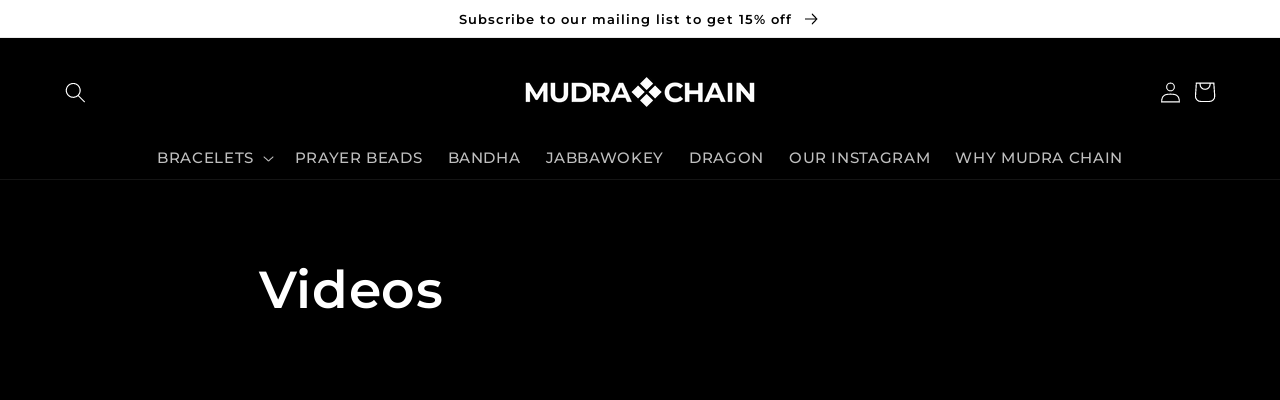

--- FILE ---
content_type: text/css
request_url: https://mudrachain.com/cdn/shop/t/52/assets/custom-rtl.css?v=21543294658758056631748313385
body_size: 1121
content:
html[lang=he] body,html[lang=he-IL] body,html[lang=iw] body,html[lang=auto] body{direction:rtl!important}html[lang=he] .card__content a.full-unstyled-link,html[lang=he-IL] .card__content a.full-unstyled-link,html[lang=iw] .card__content a.full-unstyled-link,html[lang=auto] .card__content a.full-unstyled-link{text-align:right}html[lang=he] .card__content a.full-unstyled-link span.icon-wrap svg,html[lang=he-IL] .card__content a.full-unstyled-link span.icon-wrap svg,html[lang=iw] .card__content a.full-unstyled-link span.icon-wrap svg,html[lang=auto] .card__content a.full-unstyled-link span.icon-wrap svg{transform:rotate(180deg)!important;margin-right:10px}html[lang=he] .card-information .price,html[lang=he-IL] .card-information .price,html[lang=iwL] .card-information .price,html[lang=auto] .card-information .price,html[lang=he] .footer-block__details-content.footer-block-image.right,html[lang=he-IL] .footer-block__details-content.footer-block-image.right,html[lang=iw] .footer-block__details-content.footer-block-image.right,html[lang=auto] .footer-block__details-content.footer-block-image.right{text-align:right}html[lang=he] .newsletter-form__field-wrapper .field input,html[lang=he-IL] .newsletter-form__field-wrapper .field input,html[lang=iw] .newsletter-form__field-wrapper .field input,html[lang=auto] .newsletter-form__field-wrapper .field input{text-align:right!important}html[lang=he] .newsletter-form__field-wrapper .field__label,html[lang=he] .newsletter-form__field-wrapper .customer .field label,html[lang=he-IL] .newsletter-form__field-wrapper .field__label,html[lang=he-IL] .newsletter-form__field-wrapper .customer .field label,html[lang=iw] .newsletter-form__field-wrapper .field__label,html[lang=iw] .newsletter-form__field-wrapper .customer .field label,html[lang=auto] .newsletter-form__field-wrapper .field__label,html[lang=auto] .newsletter-form__field-wrapper .customer .field label{right:calc(var(--inputs-border-width) + 2rem)!important;left:unset!important}html[lang=he] .newsletter-form__button,html[lang=he-IL] .newsletter-form__button,html[lang=iw] .newsletter-form__button,html[lang=auto] .newsletter-form__button{left:var(--inputs-border-width)!important;right:unset!important;transform:rotate(180deg)}html[lang=he] .footer-block__newsletter,html[lang=he-IL] .footer-block__newsletter,html[lang=iw] .footer-block__newsletter,html[lang=auto] .footer-block__newsletter{text-align:right!important}html[lang=he] .facets__display,html[lang=he-IL] .facets__display,html[lang=iw] .facets__display,html[lang=auto] .facets__display{right:-1.2rem!important;left:unset!important}html[lang=he] .facet-checkbox>svg,html[lang=he-IL] .facet-checkbox>svg,html[lang=iw] .facet-checkbox>svg,html[lang=auto] .facet-checkbox>svg{margin-right:unset!important;margin-left:1.2rem!important}html[lang=he] .facet-filters__field .select,html[lang=he-IL] .facet-filters__field .select,html[lang=iw] .facet-filters__field .select,html[lang=auto] .facet-filters__field .select{width:auto;right:10px;left:auto}html[lang=he] .product__info-wrapper,html[lang=he-IL] .product__info-wrapper,html[lang=iw] .product__info-wrapper,html[lang=auto] .product__info-wrapper{padding-right:5rem!important;padding-left:unset!important}html[lang=he] .contact__fields .field input,html[lang=he-IL] .contact__fields .field input,html[lang=iw] .contact__fields .field input,html[lang=auto] .contact__fields .field input{text-align:right!important}html[lang=he] .contact__fields .field label.field__label,html[lang=he-IL] .contact__fields .field label.field__label,html[lang=iw] .contact__fields .field label.field__label,html[lang=auto] .contact__fields .field label.field__label{left:unset!important;right:calc(var(--inputs-border-width) + 2rem)!important}html[lang=he] .contact .field input,html[lang=he] .contact .field textarea,html[lang=he-IL] .contact .field input,html[lang=he-IL] .contact .field textarea,html[lang=iw] .contact .field input,html[lang=iw] .contact .field textarea,html[lang=auto] .contact .field input,html[lang=auto] .contact .field textarea{text-align:right}html[lang=he] .contact .field label,html[lang=he-IL] .contact .field label,html[lang=iw] .contact .field label,html[lang=auto] .contact .field label{text-align:right;left:auto;right:calc(var(--inputs-border-width) + 2rem)!important}html[lang=he] .cart-item>td+td,html[lang=he] .cart-items th+th,html[lang=he-IL] .cart-item>td+td,html[lang=he-IL] .cart-items th+th,html[lang=iw] .cart-item>td+td,html[lang=iw] .cart-items th+th,html[lang=auto] .cart-item>td+td,html[lang=auto] .cart-items th+th{padding-left:unset!important;padding-right:4rem!important}html[lang=he] .cart-item .cart-item__quantity,html[lang=he] .cart-items .cart-items__heading--wide,html[lang=he-IL] .cart-item .cart-item__quantity,html[lang=he-IL] .cart-items .cart-items__heading--wide,html[lang=iw] .cart-item .cart-item__quantity,html[lang=iw] .cart-items .cart-items__heading--wide,html[lang=auto] .cart-item .cart-item__quantity,html[lang=auto] .cart-items .cart-items__heading--wide{padding-right:6rem!important;padding-left:unset!important}html[lang=he] .cart-item__quantity-wrapper,html[lang=he-IL] .cart-item__quantity-wrapper,html[lang=iw] .cart-item__quantity-wrapper,html[lang=auto] .cart-item__quantity-wrapper{display:flex;place-content:space-between}html[lang=he] .totals,html[lang=he-IL] .totals,html[lang=iw] .totals,html[lang=auto] .totals{justify-content:space-between!important}html[lang=he] .tax-note,html[lang=he-IL] .tax-note,html[lang=iw] .tax-note,html[lang=auto] .tax-note{margin-bottom:2.2rem;text-align:right}html[lang=he] .search-modal .field .search__input.field__input,html[lang=he-IL] .search-modal .field .search__input.field__input,html[lang=iw] .search-modal .field .search__input.field__input,html[lang=auto] .search-modal .field .search__input.field__input{padding-right:5rem;padding-left:0;text-align:right!important}html[lang=he] .search-modal .field__label,html[lang=he] .search-modal .customer .field label,html[lang=he-IL] .search-modal .field__label,html[lang=he-IL] .search-modal .customer .field label,html[lang=iw] .search-modal .field__label,html[lang=iw] .search-modal .customer .field label,html[lang=auto] .search-modal .field__label,html[lang=auto] .search-modal .customer .field label{left:unset!important;right:calc(var(--inputs-border-width) + 2rem)!important}html[lang=he] .search-modal .search__button,html[lang=he-IL] .search-modal .search__button,html[lang=iw] .search-modal .search__button,html[lang=auto] .search-modal .search__button{left:var(--inputs-border-width)!important;right:unset!important}html[lang=he] .menu-drawer,html[lang=he-IL] .menu-drawer,html[lang=iw] .menu-drawer,html[lang=auto] .menu-drawer{right:0!important;transform:translate(0)!important;left:auto!important}html[lang=he] summary.menu-drawer__menu-item.list-menu__item.link.link--text.focus-inset,html[lang=he-IL] summary.menu-drawer__menu-item.list-menu__item.link.link--text.focus-inset,html[lang=iw] summary.menu-drawer__menu-item.list-menu__item.link.link--text.focus-inset,html[lang=auto] summary.menu-drawer__menu-item.list-menu__item.link.link--text.focus-inset{padding:.1rem 3.2rem!important}html[lang=he] .card-information,html[lang=he-IL] .card-information,html[lang=iw] .card-information,html[lang=auto] .card-information{width:100%;text-align:right}html[lang=he] .menu-drawer__menu-item>.icon-arrow,html[lang=he-IL] .menu-drawer__menu-item>.icon-arrow,html[lang=iw] .menu-drawer__menu-item>.icon-arrow,html[lang=auto] .menu-drawer__menu-item>.icon-arrow{right:unset!important;left:2.5rem!important;top:40%!important;transform:rotate(180deg)!important}html[lang=he] .menu-drawer__close-button .icon-arrow,html[lang=he-IL] .menu-drawer__close-button .icon-arrow,html[lang=iw] .menu-drawer__close-button .icon-arrow,html[lang=auto] .menu-drawer__close-button .icon-arrow{margin-left:1rem!important;margin-right:unset!important;transform:rotate(0)!important}html[lang=he] .mobile-facets__arrow,html[lang=he] .mobile-facets__summary .icon-caret,html[lang=he-IL] .mobile-facets__arrow,html[lang=he-IL] .mobile-facets__summary .icon-caret,html[lang=iw] .mobile-facets__arrow,html[lang=iw] .mobile-facets__summary .icon-caret,html[lang=auto] .mobile-facets__arrow,html[lang=auto] .mobile-facets__summary .icon-caret{margin-right:auto!important;margin-left:unset!important}html[lang=he] .mobile-facets__arrow svg.icon.icon-arrow,html[lang=he-IL] .mobile-facets__arrow svg.icon.icon-arrow,html[lang=iw] .mobile-facets__arrow svg.icon.icon-arrow,html[lang=auto] .mobile-facets__arrow svg.icon.icon-arrow{transform:rotate(180deg)!important}html[lang=he] button.slider-button.slider-button--next,html[lang=he-IL] button.slider-button.slider-button--next,html[lang=iw] button.slider-button.slider-button--next,html[lang=auto] button.slider-button.slider-button--next{order:1;transform:rotate(180deg)}html[lang=he] summary.list-menu__item,html[lang=he-IL] summary.list-menu__item,html[lang=iw] summary.list-menu__item,html[lang=auto] summary.list-menu__item{padding-left:2.7rem;padding-right:unset}html[lang=he] .header__menu-item .icon-caret,html[lang=he-IL] .header__menu-item .icon-caret,html[lang=iw] .header__menu-item .icon-caret,html[lang=auto] .header__menu-item .icon-caret{left:.8rem;right:auto}html[lang=he] .facets__summary,html[lang=he-IL] .facets__summary,html[lang=iw] .facets__summary,html[lang=auto] .facets__summary{padding:0 0 0 1.75rem}html[lang=he] .facets__summary .icon-caret,html[lang=he-IL] .facets__summary .icon-caret,html[lang=iw] .facets__summary .icon-caret,html[lang=auto] .facets__summary .icon-caret{left:0;right:auto}html[lang=he] .facet-filters__sort,html[lang=he-IL] .facet-filters__sort,html[lang=iw] .facet-filters__sort,html[lang=auto] .facet-filters__sort{padding-right:0;padding-left:1.75rem}html[lang=he] .facet-filters__sort+.icon-caret,html[lang=he-IL] .facet-filters__sort+.icon-caret,html[lang=iw] .facet-filters__sort+.icon-caret,html[lang=auto] .facet-filters__sort+.icon-caret{left:0;right:auto}html[lang=he] .product__media-icon,html[lang=he] .thumbnail__badge,html[lang=he-IL] .product__media-icon,html[lang=he-IL] .thumbnail__badge,html[lang=iw] .product__media-icon,html[lang=iw] .thumbnail__badge,html[lang=auto] .product__media-icon,html[lang=auto] .thumbnail__badge{right:10px!important}html[lang=he] .mobile-facets__open>*+*,html[lang=he-IL] .mobile-facets__open>*+*,html[lang=iw] .mobile-facets__open>*+*,html[lang=auto] .mobile-facets__open>*+*{margin-right:1rem;margin-left:0}html[lang=en] body{direction:ltr!important}html[lang=en] header-drawer{margin-right:-1.2rem;margin-left:0}html[lang=en] .header__icon--cart{position:relative;margin-left:-1.2rem;margin-right:0}html[lang=en] button.slider-button.slider-button--prev{transform:rotate(180deg)}html[lang=en] .card__content a.full-unstyled-link{text-align:left}html[lang=en] .card__content a.full-unstyled-link span.icon-wrap svg{transform:rotate(0)!important;margin-left:10px}html[lang=en] .card-information .price,html[lang=en] .footer-block__details-content.footer-block-image.right{text-align:left}html[lang=en] .newsletter-form__field-wrapper .field input{text-align:left!important}html[lang=en] .newsletter-form__field-wrapper .field__label,html[lang=en] .newsletter-form__field-wrapper .customer .field label{left:calc(var(--inputs-border-width) + 2rem)!important;right:unset!important}html[lang=en] .newsletter-form__button{right:var(--inputs-border-width)!important;left:unset!important;transform:rotate(0)}html[lang=en] .footer-block__newsletter{text-align:left!important}html[lang=en] .facets__display{left:-1.2rem!important;right:unset!important}html[lang=en] .facet-checkbox>svg{margin-left:unset!important;margin-right:1.2rem!important}html[lang=en] .facet-filters__field .select{width:auto;left:10px}html[lang=en] .product__info-wrapper{padding-left:5rem!important;padding-right:unset!important}html[lang=en] .contact__fields .field input{text-align:left!important}html[lang=en] .contact__fields .field label.field__label{right:unset!important;left:calc(var(--inputs-border-width) + 2rem)!important}html[lang=en] .contact .field input,html[lang=en] .contact .field textarea{text-align:left}html[lang=en] .contact .field label{text-align:left;right:auto;left:calc(var(--inputs-border-width) + 2rem)!important}html[lang=en] .cart-item>td+td,.cart-items th+th{padding-right:unset!important;padding-left:4rem!important}html[lang=en] .cart-item .cart-item__quantity,html[lang=en] .cart-items .cart-items__heading--wide{padding-left:6rem!important;padding-right:unset!important}html[lang=en] .cart-item__quantity-wrapper{display:flex;place-content:space-between}html[lang=en] .totals{justify-content:space-between!important}html[lang=en] .tax-note{margin-bottom:2.2rem;text-align:left}html[lang=en] .search-modal .field .search__input.field__input{padding-left:5rem;padding-right:0;text-align:left!important}html[lang=en] .search-modal .field__label,html[lang=en] .search-modal .customer .field label{right:unset!important;left:calc(var(--inputs-border-width) + 2rem)!important}html[lang=en] .search-modal .search__button{right:var(--inputs-border-width)!important;left:unset!important}html[lang=en] .menu-drawer{left:0!important;transform:translate(-100%)!important}html[lang=en] summary.menu-drawer__menu-item.list-menu__item.link.link--text.focus-inset{padding:.1rem 3.2rem!important}html[lang=en] .menu-drawer__menu-item>.icon-arrow{left:unset!important;right:2.5rem!important;top:40%!important;transform:rotate(0)!important}html[lang=en] .menu-drawer__close-button .icon-arrow{margin-right:1rem!important;margin-left:unset!important;transform:rotate(180deg)!important}html[lang=en] .mobile-facets__arrow,html[lang=en] .mobile-facets__summary .icon-caret{margin-left:auto!important;margin-right:unset!important}html[lang=en] .mobile-facets__arrow svg.icon.icon-arrow{transform:rotate(0)!important}html[lang=en] .menu-opening .menu-drawer{left:0!important;transform:translate(0)!important}@media (max-width: 767px){html[lang=en] .product__info-wrapper{padding-left:unset!important;padding-right:unset!important}html[lang=he-IL] .product__info-wrapper,html[lang=he] .product__info-wrapper,html[lang=iw] .product__info-wrapper,html[lang=auto] .product__info-wrapper{padding-right:0rem!important;padding-left:unset!important}}.slider-button--next .icon,.slider-button--prev .icon{transform:rotate(-90deg)!important}.slider-counter.caption{order:2}body.trigger-position-right #enable-toolbar-trigger{left:5px!important;right:unset!important}
/*# sourceMappingURL=/cdn/shop/t/52/assets/custom-rtl.css.map?v=21543294658758056631748313385 */
